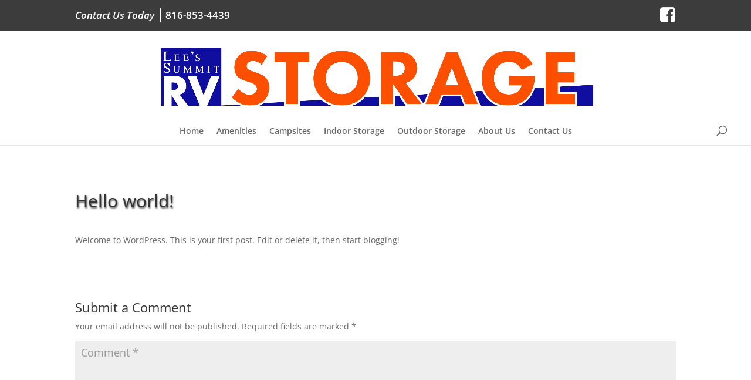

--- FILE ---
content_type: text/css
request_url: https://leessummitrvstorage.com/wp-content/litespeed/css/ea03dbb5d4257e95689205828a831de1.css?ver=31de1
body_size: 611
content:
header#main-header>.container>.container{transition:all .2s ease-in-out}.secondary-title{border-bottom:50px solid #0f0e9f}div#home-slider{border-bottom:50px solid #0f0e9f}.top-bar-phone{text-align:left;margin-top:10px}.et-fixed-header#top-header{background:#0f0e9f!important}div#et-top-navigation{background:#fff;display:inline-block;width:100%}div#top-header>.container{padding-top:0}.top-bar-social{float:left;width:100%;display:inline-block}.top-bar-social .fa{color:#000;background-color:#fff;border:1px solid #fff;border-radius:100%;font-size:20px;margin-right:5px}i.fa.fa-facebook{padding:3px 8px;color:#3b5998!important}i.fa.fa-facebook:hover{color:white!important;background-color:#3b5998!important;border-color:#3b5998!important}i.fa.fa-twitter{padding:4px 6px;color:#0084b4!important}i.fa.fa-twitter:hover{color:white!important;background-color:#0084b4!important;border-color:#0084b4!important}i.fa.fa-instagram{padding:4px 6px;color:#517fa4!important}i.fa.fa-instagram:hover{color:white!important;background-color:#517fa4!important;border-color:#517fa4!important}i.fa.fa-youtube-play{padding:4px 6px;color:#b00!important}i.fa.fa-youtube-play:hover{color:white!important;background-color:#b00!important;border-color:#b00!important}i.fa.fa-google-plus{padding:4px 3px;color:#d34836!important}i.fa.fa-google-plus:hover{color:white!important;background-color:#d34836!important;border-color:#d34836!important}i.fa.fa-linkedin{padding:4px 6px;color:#0077b5!important}i.fa.fa-linkedin:hover{color:white!important;background-color:#0077b5!important;border-color:#0077b5!important}#top-bar-cta{float:none;font-size:17px;padding-bottom:10px;padding-top:10px}#top-bar-cta>div>div{display:inline-block}#footer-info{float:none}#footer-info #footerCopy{float:left}#footer-info #ttp-links{float:right}.et_pb_widget a{color:#fff}.et_pb_widget a:hover{opacity:.7}#main-footer .icon-wrap{display:inline-block;float:right;width:100%;margin-top:10px}#main-footer .icon-wrap .fa{background-color:#fff;border:1px solid #fff;border-radius:100%;font-size:20px;margin-right:5px}#et_mobile_nav_menu .mobile_menu_bar:before{color:#0f0e9f}#et_mobile_nav_menu ul#mobile_menu{border-top:3px solid #0f0e9f;text-align:left}ul#top-menu{text-align:left}div#top-header{background-color:#0f0e9f}header#main-header{background-color:#fff}.home-cta:before{background-color:#e5e5e5}footer#main-footer{background-color:#0f0e9f}.fullwidth-post-title .et_pb_module{padding:10% 0}.fullwidth-post-title h1.entry-title{display:inline-block;color:#fd4f00!important}.et_pb_widget_area.et_pb_widget_area_left{border-right:none}#gform_wrapper_1 input,#gform_wrapper_1 textarea,#gform_wrapper_1 label{font-size:16px}#gform_wrapper_1 .gfield{overflow:hidden}#gform_wrapper_1 .gfield_label{display:none!important}#gform_wrapper_1 #input_1_1_6,#gform_wrapper_1 #input_1_6_5{margin-bottom:0}#gform_wrapper_1 .gfield_radio,#gform_wrapper_1 .ginput_container{margin:0!important}#gform_wrapper_1 .gfield_radio input,#gform_wrapper_1 .gfield_radio label{margin-top:0;line-height:1em}#gform_wrapper_1 .gfield_radio li{line-height:1em;margin-bottom:4px}#gform_wrapper_1 .gform_footer{margin:0}@media (min-width:981px){#gform_wrapper_1 #field_1_7{width:calc(100% - 110px)}#gform_wrapper_1 #field_1_8{width:auto;display:inline-table}}@media (min-width:642px){#gform_wrapper_1 #input_1_1_3{margin-bottom:0}#gform_wrapper_1 #field_1_7,#gform_wrapper_1 #field_1_8{margin-top:10px}}@media (max-width:641px){#gform_wrapper_1 #input_1_1_3_container{margin:0}}

--- FILE ---
content_type: text/css
request_url: https://leessummitrvstorage.com/wp-content/litespeed/css/67918d61e6252082419c59cdeadb287b.css?ver=b287b
body_size: 2020
content:
div#et_top_search span#et_search_icon:hover{color:#0f0e9f}.home .home-contact h4.widget-title{display:none}.fullwidth-post-title{background-position-y:38%}header#main-header .container>#widgetized-area{width:50%;display:inline-block;vertical-align:top;padding-top:25px}nav#top-menu-nav{float:none;max-width:1200px;width:80%;margin:0 auto;position:relative}ul#top-menu{float:none}input#gform_submit_button_1{text-transform:uppercase;width:98.5%!important}.primary-image img{width:65.5%}#top-bar-cta>div>div>div{display:inline-block}.et_pb_section.secondary-image-space.et_pb_section_3.et_pb_with_background.et_section_regular .et_pb_row.et_pb_row_1{padding-top:0}.et_pb_section.secondary-image-space.et_pb_section_3.et_pb_with_background.et_section_regular{padding-top:0}.et_pb_section.padding-gone.et_pb_section_2.et_pb_with_background.et_section_regular{padding-bottom:0}input.et-search-field{bottom:15px;top:initial}span.et_close_search_field{top:initial;bottom:15px}header#main-header>.container{max-width:initial;width:100%}.top-bar-contact{text-align:right;vertical-align:top;width:100%}.top-bar-phone{margin-bottom:10px}.icon-wrap div:last-child .fa{margin:0}#footer-widgets .footer-widget li:before{display:none}.footer-widget.last .fwidget{border:2px solid #eaeaea;padding:10px;background:#eaeaea;border-radius:20px}iframe{height:425px;margin-bottom:-5px}.top-bar-logo img{width:50%}div#et_top_search{bottom:30px}#top-bar-cta a.biz-phone-link{border-left:2px solid #fff;padding-left:8px;margin-left:5px;padding-bottom:1px}span.mobile_menu_bar.mobile_menu_bar_toggle{font-size:30px}.mobile_menu_bar:before{font-size:50px}span.mobile_menu_bar.mobile_menu_bar_toggle{padding-bottom:0}.et_header_style_left #et-top-navigation,.et_header_style_split #et-top-navigation{padding-top:10px!important}.textwidget i:after{font-style:normal}div#et-top-navigation{float:none;text-align:center}nav#top-menu-nav{width:100%;text-align:center}ul#top-menu{width:100%}article#post-208 input#gform_submit_button_1,article#post-206 input#gform_submit_button_1{width:95%!important}.et_header_style_left #et-top-navigation nav>ul>li>a,.et_header_style_split #et-top-navigation nav>ul>li>a{padding-bottom:14px;margin-top:10px}.et_hide_fixed_logo #main-header.et-fixed-header .logo_container{opacity:1 !Important;height:100% !Important}.et_header_style_left .et-fixed-header #et-top-navigation nav>ul>li>a{padding-bottom:14px}header#main-header.et-fixed-header>.container>.container{padding-bottom:0}.et_header_style_left .logo_container{position:relative;text-align:center;padding-top:20px;padding-bottom:10px}li#menu-item-241{position:absolute;top:10px;right:18px}.section-header h2{font-size:29px}div#ttp-links a{color:#fff}#footer-bottom,#footer-bottom p{background:white!important}div#ttp-links a,div#ttp-links p{color:#000}.et_pb_blurb_content i{font-size:100px;color:#fd4f00}i.fa.fa-map-marker{border-radius:100%;padding:12px 33.5px 12px 33.5px}i.fa.fa-shield{border-radius:100%;padding:27px 33.5px 17px 33.5px;font-size:80px}.et_pb_blurb_content i{margin-bottom:3%}.et_pb_blurb_content i:hover{background-color:#fd4f00;color:#0f0e9f;cursor:pointer}i.fa.fa-mobile{padding:12px 41px 12px 41px;border-radius:100%}.et_pb_blurb_container a{font-size:25px}.et_pb_blurb_container p{font-size:14px}.et_pb_blurb h4{padding-bottom:3%!important}.et_pb_blurb_content i{border:1px solid #0f0e9f;background-color:#0f0e9f}div#footerCopy{color:black!important}div#ttp-links{color:black!important}h1.entry-title{text-shadow:1px 2px 3px rgb(0 0 0 / .77)}.et_pb_slide_description{text-shadow:1px 2px 3px black!important}.et_pb_promo{text-shadow:1px 2px 3px #000}li#menu-item-241 a{display:inline;font-size:22px;color:green}li#menu-item-241 a:nth-child(1){pointer-events:none}.et_header_style_left #et-top-navigation,.et_header_style_split #et-top-navigation{padding-top:10px!important;padding-left:0px!important}#top-menu li li:hover{background-color:#e52d27}.nav li ul{padding:0}#top-menu li li a:hover{color:#fff}.home-contact #gform_1 input,textarea{padding:10px 10px!important}.footer-widget:nth-child(2) .fwidget{float:none}.footer-widget>div>div{left:25%;position:relative}.footer-widget:first-child>div>div{left:0}.secondary-title h1{border-bottom:1px solid gray;padding-bottom:20px;font-weight:700;font-size:34px}.secondary-cta h2{font-size:29px;font-weight:700}.secondary-cta p{font-size:16px}.secondary-cta{position:relative;margin-top:140px}.secondary-cta:before{width:100%;height:100%;left:0;top:0;position:absolute;content:"";background:rgb(0 0 0 / .59);z-index:1}.secondary-cta .et_pb_row{z-index:99}.home-cta{position:relative}.home-cta:before{width:100%;height:100%;left:0;top:0;position:absolute;content:"";background:rgb(0 0 0 / .59);z-index:1}.home-cta .et_pb_row{z-index:99}.dark-background .et_pb_text,.dark-background h2{color:white!important}.home-cta h2{font-size:32px;font-weight:700}.home-cta p{font-size:24px;font-weight:700}.page-id-212 .secondary-cta h2{font-style:italic}.page-id-212 .secondary-cta{font-style:italic;margin-top:0}.home #gform_1 input,textarea{background:#fff;border:none!important;padding:10px 10px!important}#gform_1 input,textarea{background:#eee;border:none!important;padding:10px 10px!important}.home textarea#input_1_4{background:#fff}.home div#gform_widget-2{color:#000}.home h4.widget-title{color:black!important}div#footer-widgets a:hover{color:#FD4F00!important}#footer-info #ttp-links a:hover{color:#FD4F00!important}.section-header h2{font-size:26px!important}#main-content .container:before{background:none}#gform_1 input#gform_submit_button_1{width:100%;padding:15px 0px!important;transition:all .2s;background:#FD4F00!important}.et_pb_blurb_container i{transition:all .2s;border:none}img#logo{max-width:750px!important}span.published{display:none}.top-bar-phone a:hover{color:#fd4f00!important;transition:all .2s}#gform_1 input#gform_submit_button_1:hover{cursor:pointer;transition:all .2s;background:rgb(253 79 0 / .49)!important}.button{color:white!important}.cta-button a.et_pb_promo_button.et_pb_button{background:#fd4f00;font-size:20px}h4.widgettitle{display:none}#post-204 h1.entry-title.main_title{padding-bottom:20px;font-size:34px;color:#000;text-shadow:none}#post-396 h1.entry-title.main_title{padding-bottom:20px;font-size:34px;color:#000;text-shadow:none}li.recentcomments{display:none}div#recent-posts-3{display:none}div#archives-3 ul{display:none}div#sidebar{display:none}.cta-button a.et_pb_promo_button.et_pb_button:hover{background:rgb(253 79 0 / .49)!important}.cta-button a.et_pb_promo_button.et_pb_button{text-transform:uppercase}ul#top-menu{text-align:center}header#main-header>.container>#widgetized-area{width:50%;display:inline-block;vertical-align:top;padding-top:20px}header#main-header .logo_container{width:100%;display:inline-block}#top-bar-cta .top-bar-contact{text-align:left}.top-bar-contact{width:97%}i.fa.fa-facebook-square{font-size:30px}i.fa.fa-facebook-square:hover{color:#fd4f00!important;transition:all .2s}#top-bar-cta .top-bar-contact{text-align:left}.top-bar-contact{width:97%}i.fa.fa-facebook-square{font-size:30px}span.reservation-text{padding-left:1%}i.fa.fa-facebook-square:hover{color:#fd4f00!important;transition:all .2s}@media all and (max-width:1254px){#top-bar-cta .top-bar-contact{width:90%}}@media all and (max-width:1200px){div#et_top_search{padding-right:30px}}@media all and (max-width:1085px){.top-bar-contact{width:40%}.top-bar-logo img{width:70%}.top-bar-logo{width:50%}}@media screen and (max-width:1024px){.et_fixed_nav #main-header,.et_fixed_nav #top-header{position:absolute}nav#top-menu-nav{display:none}div#et_mobile_nav_menu{display:block}div#et_top_search{top:15px}}@media (min-width:981px){#left-area{width:100%;padding:23px 0 0px!important;float:none!important}}@media all and (max-width:980px){.et_header_style_left .logo_container{position:absolute}img#logo{width:180px;height:35px!important;max-height:75px;max-width:180px!important}header#main-header{padding-bottom:40px}.logo_container{display:none}header#main-header{padding:0}div#et_top_search{top:5px}#top-bar-cta{padding-bottom:15px;padding-top:10px}.et_header_style_left .logo_container{padding-top:10px}#footer-widgets .footer-widget{width:30%!important}#footer-widgets .footer-widget:last-child{width:15%!important;float:right}#post-208 .et_pb_text.et_pb_module.et_pb_bg_layout_light.et_pb_text_align_left.et_pb_text_1 img{display:none}#post-206 .et_pb_text.et_pb_module.et_pb_bg_layout_light.et_pb_text_align_left.et_pb_text_1 img{display:none}a.social-media i{display:block;text-align:center}.top-bar-contact{width:100%!important;text-align:center!important}}@media all and (max-width:910px){div#footerCopy{float:none;width:100%}div#ttp-links{float:none;width:100%}}@media all and (max-width:800px){#footer-widgets .footer-widget{width:100%!important}#footer-widgets .footer-widget:last-child{width:100%!important;float:none}.footer-widget .fwidget{text-align:center;float:none}.footer-widget:last-child .fwidget{float:none}#footer-widgets .footer-widget:nth-last-child(-n+2){margin-bottom:20px!important}.footer-widget>div>div{left:0}}@media all and (max-width:750px){#top-bar-cta{padding-bottom:10px}}@media all and (max-width:680px){.top-bar-logo{width:100%;text-align:center}.top-bar-contact{width:100%!important;text-align:center;margin-bottom:5px}.top-bar-social{text-align:center;width:100%;margin-top:0;padding-top:10px}.top-bar-phone{display:inline-block;width:100%;text-align:center;vertical-align:middle}div#top-bar-cta{padding-top:0}}@media all and (max-width:602px){.top-bar-social{text-align:center;width:100%;margin-top:10px}.top-bar-phone{width:100%;text-align:center}}@media all and (max-width:552px){div#top-header .container{width:100%}div#top-bar-cta{width:100%;text-align:center}}@media all and (max-width:443px){a.biz-phone-link{display:block;line-height:normal;margin-top:2px}div#top-bar-cta{padding-bottom:3px}#top-bar-cta a.biz-phone-link{border-left:none;padding-left:0;margin-left:0;padding-bottom:0}}@media all and (max-width:400px){.logo_container{text-align:left!important;padding-left:15px}}@media all and (max-width:330px){#top-bar-cta .textwidget{font-size:15px}}